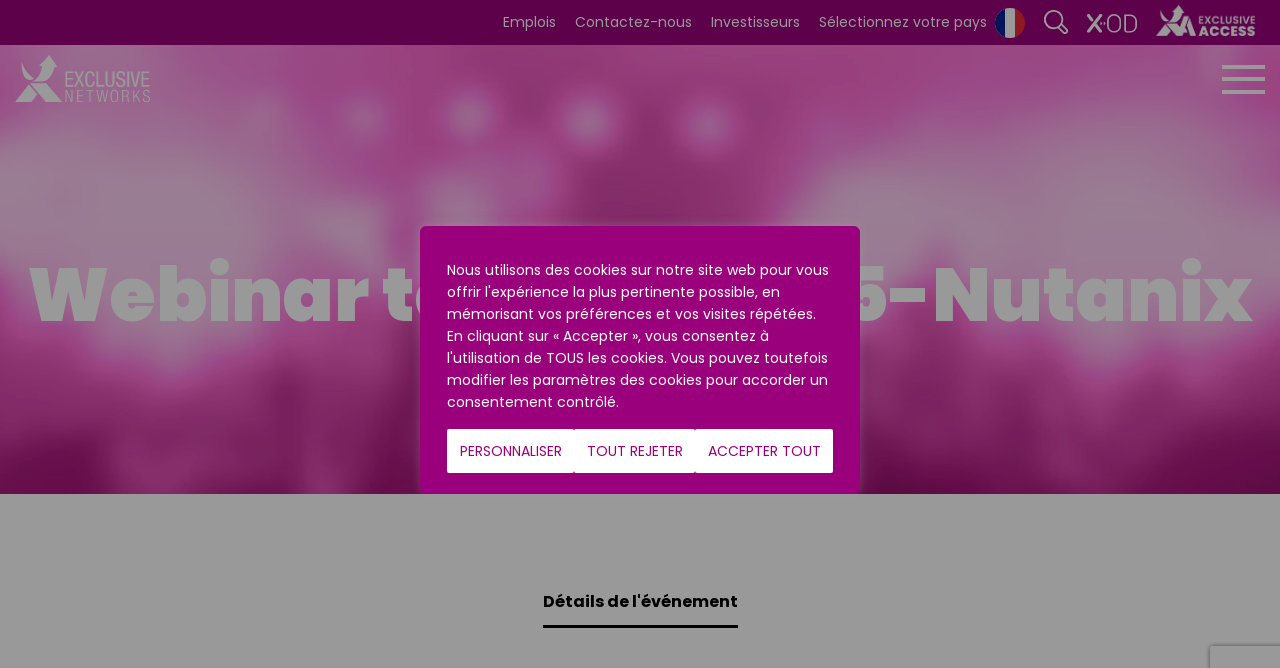

--- FILE ---
content_type: image/svg+xml
request_url: https://www.exclusive-networks.com/fr/wp-content/uploads/sites/40/2022/01/adriatic_czechia.svg
body_size: -234
content:
<svg id="Layer_1" data-name="Layer 1" xmlns="http://www.w3.org/2000/svg" viewBox="0 0 28.37 28.38"><defs><style>.cls-1{fill:#fff;}.cls-2{fill:#d7141a;}.cls-3{fill:#11457e;}</style></defs><path class="cls-1" d="M28.33,14.19A14.14,14.14,0,0,0,2.42,6.34l11.76,7.85Z"/><path class="cls-2" d="M28.33,14.19H14.18L2.42,22a14.14,14.14,0,0,0,25.91-7.84Z"/><path class="cls-3" d="M2.42,6.34A14.12,14.12,0,0,0,2.42,22l11.76-7.84Z"/></svg>

--- FILE ---
content_type: image/svg+xml
request_url: https://www.exclusive-networks.com/fr/wp-content/uploads/sites/15/2021/02/denmark-flag.svg
body_size: -105
content:
<svg id="Layer_1" data-name="Layer 1" xmlns="http://www.w3.org/2000/svg" xmlns:xlink="http://www.w3.org/1999/xlink" viewBox="0 0 28.38 28.38">
  <defs>
    <style>
      .cls-1 {
        fill: none;
      }

      .cls-2 {
        clip-path: url(#clip-path);
      }

      .cls-3 {
        fill: #ff0005;
      }

      .cls-4 {
        fill: #fff;
      }
    </style>
    <clipPath id="clip-path">
      <circle class="cls-1" cx="14.19" cy="14.19" r="14.1" transform="translate(-5.88 14.19) rotate(-45)"/>
    </clipPath>
  </defs>
  <g class="cls-2">
    <g>
      <rect class="cls-3" x="-3.89" y="0.04" width="42.31" height="28.2"/>
      <rect class="cls-4" x="8.27" y="0.04" width="3.89" height="28.2"/>
      <rect class="cls-4" x="-3.89" y="12.2" width="42.31" height="3.89"/>
    </g>
    <circle class="cls-1" cx="14.19" cy="14.19" r="14.1" transform="translate(-5.88 14.19) rotate(-45)"/>
  </g>
</svg>


--- FILE ---
content_type: image/svg+xml
request_url: https://www.exclusive-networks.com/fr/wp-content/uploads/sites/61/2022/02/adriatic_estonia.svg
body_size: -22
content:
<?xml version="1.0" encoding="utf-8"?>
<!-- Generator: Adobe Illustrator 26.0.3, SVG Export Plug-In . SVG Version: 6.00 Build 0)  -->
<svg version="1.1" id="Layer_1" xmlns="http://www.w3.org/2000/svg" xmlns:xlink="http://www.w3.org/1999/xlink" x="0px" y="0px"
	 viewBox="0 0 28.4 28.4" style="enable-background:new 0 0 28.4 28.4;" xml:space="preserve">
<style type="text/css">
	.st0{fill:#FFFFFF;}
	.st1{fill:#007CC2;}
</style>
<g>
	<ellipse transform="matrix(0.1602 -0.9871 0.9871 0.1602 -2.089 25.9146)" cx="14.2" cy="14.2" rx="14.2" ry="14.2"/>
	<g>
		<path class="st0" d="M14.2,28.2c5.6,0,10.5-3.3,12.7-8.2H1.5C3.7,24.8,8.5,28.2,14.2,28.2z"/>
		<path class="st1" d="M14.2,0.2C8.5,0.2,3.7,3.5,1.5,8.4h25.4C24.7,3.5,19.8,0.2,14.2,0.2z"/>
	</g>
</g>
</svg>


--- FILE ---
content_type: image/svg+xml
request_url: https://www.exclusive-networks.com/fr/wp-content/uploads/sites/12/2021/02/vietnam-flag.svg
body_size: -50
content:
<svg id="Layer_1" data-name="Layer 1" xmlns="http://www.w3.org/2000/svg" xmlns:xlink="http://www.w3.org/1999/xlink" viewBox="0 0 28.38 28.38">
  <defs>
    <style>
      .cls-1 {
        fill: none;
      }

      .cls-2 {
        clip-path: url(#clip-path);
      }

      .cls-3 {
        fill: #e80000;
      }

      .cls-4 {
        fill: #ff0;
      }
    </style>
    <clipPath id="clip-path">
      <circle class="cls-1" cx="14.19" cy="14.19" r="14.04" transform="translate(-5.88 14.19) rotate(-45)"/>
    </clipPath>
  </defs>
  <g class="cls-2">
    <g>
      <rect class="cls-3" x="-6.87" y="0.15" width="42.12" height="28.08"/>
      <polygon class="cls-4" points="16.23 14.85 19.53 12.45 15.45 12.45 14.19 8.57 12.93 12.45 8.85 12.45 12.15 14.85 10.89 18.73 14.19 16.34 17.49 18.73 16.23 14.85"/>
    </g>
  </g>
</svg>


--- FILE ---
content_type: image/svg+xml
request_url: https://www.exclusive-networks.com/fr/wp-content/themes/exclusive/assets/svg/EXN%20icon_X.svg
body_size: 5971
content:
<?xml version="1.0" encoding="utf-8"?>
<!-- Generator: Adobe Illustrator 27.9.0, SVG Export Plug-In . SVG Version: 6.00 Build 0)  -->
<svg version="1.1" xmlns="http://www.w3.org/2000/svg" xmlns:xlink="http://www.w3.org/1999/xlink" x="0px" y="0px"
	 viewBox="0 0 63.9 60.2" style="enable-background:new 0 0 63.9 60.2;" xml:space="preserve">
<style type="text/css">
	.st0{fill:url(#SVGID_1_);}
	.st1{fill:url(#SVGID_00000090989739274546580740000013991863498197106109_);}
	.st2{fill:url(#SVGID_00000016780385642668405280000012077901187824264894_);}
	.st3{fill:url(#SVGID_00000165234472640332440180000000407787115769900694_);}
	.st4{fill:url(#SVGID_00000070801144141248662550000005782506683016053941_);}
	.st5{fill:url(#SVGID_00000103245117970442240670000002403461490364037507_);}
	.st6{fill:url(#SVGID_00000070112517405216505920000015041242125693431224_);}
	.st7{fill:url(#SVGID_00000049192950688853237780000018258445401028266907_);}
	.st8{fill:url(#SVGID_00000025443162312529850100000003534595142718220716_);}
	.st9{fill:url(#SVGID_00000093859324030160311740000010605125132822701247_);}
	.st10{fill:url(#SVGID_00000087379463511966401960000005977174548568503941_);}
	.st11{fill:url(#SVGID_00000085247981290007098330000012664544669541394868_);}
	.st12{fill:url(#SVGID_00000036935739490486486800000017962709333842265232_);}
	.st13{fill:url(#SVGID_00000034808396405043765930000001087139851704985744_);}
	.st14{fill:url(#SVGID_00000062901438979524226790000009584619986521286561_);}
	.st15{fill:url(#SVGID_00000080924362256243766640000016273246881206200501_);}
	.st16{fill:url(#SVGID_00000059297901360694201780000013457276021491886006_);}
	.st17{fill:url(#SVGID_00000124131912218539666680000002562076628355528878_);}
	.st18{fill:url(#SVGID_00000019640679702330041200000012916295536885568676_);}
	.st19{fill:url(#SVGID_00000167371982267128697150000013335926761394536838_);}
	.st20{fill:url(#SVGID_00000176750899688277333160000006316430238965301391_);}
	.st21{fill:url(#SVGID_00000121241877187656957240000014078766382925177783_);}
	.st22{fill:url(#SVGID_00000005966736300994980310000010833037577826818698_);}
	.st23{fill:url(#SVGID_00000012437204244655096900000007384403575140321427_);}
	.st24{fill:url(#SVGID_00000124883810140639403190000006177785051316740231_);}
	.st25{fill:url(#SVGID_00000067951489733123310760000005011354095276611717_);}
	.st26{fill:url(#SVGID_00000013170803005704777090000002351847976932229007_);}
	.st27{fill:url(#SVGID_00000088828885933026245470000006338300132362050197_);}
	.st28{fill:url(#SVGID_00000044887023598571794730000009314141977658084522_);}
	.st29{fill:url(#SVGID_00000096738300931871083720000011079847083851147399_);}
	.st30{fill:url(#SVGID_00000115510782478718453850000017973064067551856027_);}
	.st31{fill:url(#SVGID_00000065046627929057770510000004207660769574806414_);}
	.st32{fill:url(#SVGID_00000092447746654936755620000006691309177857216957_);}
	.st33{fill:url(#SVGID_00000159460066301038163420000015660831515964593814_);}
	.st34{fill:url(#SVGID_00000025429316385735720520000005657848196839587217_);}
	.st35{fill:url(#SVGID_00000168085932011374568570000004981950003922916776_);}
	.st36{fill:url(#SVGID_00000044899864656322982480000011520951709577182138_);}
	.st37{fill:url(#SVGID_00000101798534258862940200000016617524277708812721_);}
	.st38{fill:url(#SVGID_00000173144854872203293520000009158669869479524509_);}
	.st39{fill:url(#SVGID_00000153666774499277470020000017759595013894535871_);}
	.st40{fill:url(#SVGID_00000096773201045572578750000004774583903147182218_);}
	.st41{fill:url(#SVGID_00000111178406923419491080000000986090305017946253_);}
	.st42{fill:url(#SVGID_00000053503406736513024300000008655748428912421295_);}
	.st43{fill:url(#SVGID_00000121978057852686002080000006769624740657489590_);}
	.st44{fill:url(#SVGID_00000125588894521720678270000015844580487698572975_);}
	.st45{fill:url(#SVGID_00000173143638718161441720000001780913238989352322_);}
	.st46{fill:url(#SVGID_00000124860710623707739390000014337539625923163545_);}
	.st47{fill:url(#SVGID_00000016780616152437930560000010830585005643070117_);}
	.st48{fill:url(#SVGID_00000150784084907418858820000015313457371243128234_);}
	.st49{fill:url(#SVGID_00000088114760564984503990000011133109777713427901_);}
	.st50{fill:url(#SVGID_00000178886150622615485040000013672664653677245598_);}
	.st51{fill:url(#SVGID_00000109022254371480857450000003700263526682301348_);}
	.st52{fill:url(#SVGID_00000001663909902629158420000003789118170695974314_);}
	.st53{fill:url(#SVGID_00000162331766503493496320000011249134338241275064_);}
	.st54{fill:url(#SVGID_00000174587890125768952660000008759862601522943887_);}
	.st55{fill:url(#SVGID_00000099630953006567590650000014336801490659005594_);}
	.st56{fill:url(#SVGID_00000009552520978439393440000018441451303999372686_);}
	.st57{fill:url(#SVGID_00000177470332392787416490000010096836801964365212_);}
	.st58{fill:url(#SVGID_00000113326135729144110520000011742198645485174185_);}
	.st59{fill:url(#SVGID_00000168808685862251356940000016616938635847847309_);}
	.st60{fill:url(#SVGID_00000140007312703857500770000016051364317963505592_);}
	.st61{fill:url(#SVGID_00000098937310055278946490000005460029204320149167_);}
	.st62{fill:url(#SVGID_00000182488561667419056760000018265193996604956857_);}
	.st63{fill:url(#SVGID_00000123439670461890270180000006211034009881800080_);}
	.st64{fill:url(#SVGID_00000077298178391610668820000003909274449344395184_);}
	.st65{fill:url(#SVGID_00000052099363270619063570000017203060825093182617_);}
	.st66{fill:url(#SVGID_00000114756963584374982870000015049596062151446159_);}
	.st67{fill:url(#SVGID_00000106855540451345700620000015554012579246494652_);}
	.st68{fill:url(#SVGID_00000106860800656135746710000018346598411197583800_);}
	.st69{fill:url(#SVGID_00000010297740055301047660000014239743492766139539_);}
	.st70{fill:url(#SVGID_00000143594034199392625770000011146050101255973269_);}
	.st71{fill:url(#SVGID_00000004539652822137188120000003713022570732918177_);}
	.st72{fill:url(#SVGID_00000119820882309296307120000001287745719287456937_);}
	.st73{fill:url(#SVGID_00000028288449787997649190000009901371135836537493_);}
	.st74{fill:url(#SVGID_00000154428292163734038510000015379385144298431661_);}
	.st75{fill:url(#SVGID_00000077296201735796901860000016752669100917375392_);}
	.st76{fill:url(#SVGID_00000043457036261397376960000013964216014729668537_);}
	.st77{fill:url(#SVGID_00000173156887162502259380000014879195060301001613_);}
	.st78{fill:url(#SVGID_00000010287453040064915090000007761274457605620098_);}
	.st79{fill:url(#SVGID_00000090998365922181226850000018292037078354009240_);}
	.st80{fill:url(#SVGID_00000027584754586566930770000015313659451872422565_);}
	.st81{fill:url(#SVGID_00000003825621175617396710000009045982075810783395_);}
	.st82{fill:url(#SVGID_00000147212623540407935510000011409311877841722783_);}
	.st83{fill:url(#SVGID_00000048500394861602703840000014715285564413772430_);}
	.st84{fill:url(#SVGID_00000158029943018615462240000007488451195540442536_);}
	.st85{fill:url(#SVGID_00000163776562841477376530000005722486261067103670_);}
	.st86{fill:url(#SVGID_00000182493912552144450800000014091879040357708218_);}
	.st87{fill:url(#SVGID_00000031918320118872824400000010476963423724325542_);}
	.st88{fill:url(#SVGID_00000024702304855124658920000007430544024291081373_);}
	.st89{fill:url(#SVGID_00000143603691693182567980000015635339866365133465_);}
	.st90{fill:url(#SVGID_00000174570769648675535360000016309924372159885982_);}
	.st91{fill:url(#SVGID_00000001660523225297161460000006235150725599282062_);}
	.st92{fill:url(#SVGID_00000070103845473608006120000005033586556456366998_);}
	.st93{fill:url(#SVGID_00000097487160467869929730000015798168771734373270_);}
	.st94{fill:url(#SVGID_00000101081633380097556550000017663979909193409669_);}
	.st95{fill:url(#SVGID_00000125601857669894468540000017576565718429439132_);}
	.st96{fill:url(#SVGID_00000140009943789060692410000018026767295360346283_);}
	.st97{fill:url(#SVGID_00000165236231981512799090000014577454980493079712_);}
	.st98{fill-rule:evenodd;clip-rule:evenodd;fill:url(#SVGID_00000055679266058657812530000001165343514330615487_);}
	.st99{fill-rule:evenodd;clip-rule:evenodd;fill:url(#SVGID_00000156553964278865364230000009130196966984042153_);}
	.st100{fill-rule:evenodd;clip-rule:evenodd;fill:url(#SVGID_00000116941551094396790960000015193331363048409504_);}
	.st101{fill-rule:evenodd;clip-rule:evenodd;fill:url(#SVGID_00000041263167225348430140000005492687167922746549_);}
	.st102{fill-rule:evenodd;clip-rule:evenodd;fill:url(#SVGID_00000014629267321845200370000008892020887108693398_);}
	.st103{fill-rule:evenodd;clip-rule:evenodd;fill:url(#SVGID_00000101083560496248784640000001450062297866980504_);}
	.st104{fill-rule:evenodd;clip-rule:evenodd;fill:url(#SVGID_00000119838611221001789150000012783907180688621484_);}
	.st105{fill-rule:evenodd;clip-rule:evenodd;fill:url(#SVGID_00000016072213267283239460000003899369315954462898_);}
	.st106{fill-rule:evenodd;clip-rule:evenodd;fill:url(#SVGID_00000031193643118822445900000005713501089303209601_);}
	.st107{fill-rule:evenodd;clip-rule:evenodd;fill:url(#SVGID_00000128469215370265444400000008045234555828543639_);}
	.st108{fill-rule:evenodd;clip-rule:evenodd;fill:url(#SVGID_00000086685031640283195540000010809570273007924125_);}
	.st109{fill-rule:evenodd;clip-rule:evenodd;fill:url(#SVGID_00000129197028743735584450000000891000222039205007_);}
	.st110{fill-rule:evenodd;clip-rule:evenodd;fill:url(#SVGID_00000143619487131963845770000013320087501839295111_);}
	.st111{fill-rule:evenodd;clip-rule:evenodd;fill:url(#SVGID_00000018234745918362701620000014536580665898062728_);}
	.st112{fill-rule:evenodd;clip-rule:evenodd;fill:url(#SVGID_00000008841043003444998290000012165536511552778662_);}
	.st113{fill-rule:evenodd;clip-rule:evenodd;fill:url(#SVGID_00000168817420588795268360000005633897000178796943_);}
	.st114{fill-rule:evenodd;clip-rule:evenodd;fill:url(#SVGID_00000090287130523289599400000003921778307167574419_);}
	.st115{fill-rule:evenodd;clip-rule:evenodd;fill:url(#SVGID_00000116957130322849901950000011057835394280778126_);}
	.st116{fill-rule:evenodd;clip-rule:evenodd;fill:url(#SVGID_00000040541184898574004230000010603986708207430273_);}
	.st117{fill-rule:evenodd;clip-rule:evenodd;fill:url(#SVGID_00000169517794550921344540000014010222358143926436_);}
	.st118{fill:url(#SVGID_00000046321755858137526190000011180864651699154822_);}
	.st119{fill:url(#SVGID_00000145743544458520775460000013791371032584592572_);}
	.st120{fill:url(#SVGID_00000172429229615084508280000011658013531984460179_);}
	.st121{fill:url(#SVGID_00000124131654764670363530000010816706636019105204_);}
	.st122{fill:url(#SVGID_00000080899673601723123690000013040904366178309766_);}
	.st123{fill:url(#SVGID_00000178197191234757679150000001578768656140484014_);}
	.st124{fill:url(#SVGID_00000173156669921896136360000001655112321336240779_);}
	.st125{fill:url(#SVGID_00000093881936114997879620000017684806072877415583_);}
	.st126{fill:url(#SVGID_00000121970785072828998480000011020923411963477388_);}
	.st127{fill:url(#SVGID_00000039102397814040000970000003275939857706629822_);}
	.st128{fill:url(#SVGID_00000034801965661524571570000017262024433626162823_);}
	.st129{fill:url(#SVGID_00000131340948073418407650000016466856165062332840_);}
	.st130{fill:url(#SVGID_00000157298778947625617280000018058275411524926366_);}
	.st131{fill:url(#SVGID_00000136399654832945677190000004035354462495490740_);}
	.st132{fill:url(#SVGID_00000013154057517819248960000000330212095547830927_);}
	.st133{fill:url(#SVGID_00000038376555965345928660000006104149397294109060_);}
	.st134{fill:url(#SVGID_00000159467865486110085460000016353915950796361113_);}
	.st135{fill:url(#SVGID_00000063612564599977759810000011589801282328639154_);}
	.st136{fill:url(#SVGID_00000175286563863290444320000012039706453036180149_);}
	.st137{fill:url(#SVGID_00000073718491047755627840000001262319741930262956_);}
	.st138{fill:url(#SVGID_00000004509482152750523820000015724302181261391263_);}
	.st139{fill:url(#SVGID_00000140727883793719484630000006846829771200068021_);}
	.st140{fill:url(#SVGID_00000152977457288883684980000010715061081783431845_);}
	.st141{fill:url(#SVGID_00000174589710146436670940000005111198966581328547_);}
	.st142{fill:none;}
	.st143{fill:url(#SVGID_00000157289516346436740590000013016852815267428007_);}
	.st144{fill:url(#SVGID_00000129195452163863022940000015538777011955146911_);}
	.st145{fill:url(#SVGID_00000162325852676817767910000003656959022245722016_);}
	.st146{fill:url(#SVGID_00000105428388588770546130000004494810714633761720_);}
	.st147{fill:url(#SVGID_00000039123946471908776580000001949576134075320767_);}
	.st148{fill:url(#SVGID_00000064344689306615476260000007385856022128006790_);}
	.st149{fill:url(#SVGID_00000111159220375144635120000015693842757101912209_);}
	.st150{fill:url(#SVGID_00000084503414683055046840000011755077585470789267_);}
	.st151{fill:url(#SVGID_00000074439779789712383170000006226373793975711162_);}
	.st152{fill:url(#SVGID_00000159445663622487784810000007330319520453372300_);}
	.st153{fill:url(#SVGID_00000002345231472991162490000016451021691345010048_);}
	.st154{fill:url(#SVGID_00000121962333236315134000000007522416353524777910_);}
	.st155{fill:url(#SVGID_00000039815796427854463500000013413867039665547698_);}
	.st156{fill:url(#SVGID_00000075843898980485574040000017717123363173800087_);}
	.st157{fill:url(#SVGID_00000011027681827275128960000002047261395829407142_);}
	.st158{fill:url(#SVGID_00000109016374506971140140000006819883210241264308_);}
	.st159{fill:url(#SVGID_00000058576264659648508810000009388154454033125024_);}
	.st160{fill:url(#SVGID_00000011017995240148437250000017863751321276358785_);}
	.st161{fill:url(#SVGID_00000161629265739778262710000014997502516916098967_);}
	
		.st162{fill:url(#SVGID_00000161604518190037396250000013277535205258498713_);stroke:url(#SVGID_00000175284515707276350230000009484820175821759128_);stroke-width:2;stroke-miterlimit:10;}
	
		.st163{fill:url(#SVGID_00000138572242469840659410000011784351918601057691_);stroke:url(#SVGID_00000016071178791874350680000007903635159020611992_);stroke-width:2;stroke-miterlimit:10;}
	
		.st164{fill:none;stroke:url(#SVGID_00000125566336180901478080000002788602407081810857_);stroke-width:5.6693;stroke-linecap:round;stroke-linejoin:round;stroke-miterlimit:10;}
	
		.st165{fill:none;stroke:url(#SVGID_00000136410667674791883370000014803449559695740083_);stroke-width:5.6693;stroke-linecap:round;stroke-linejoin:round;stroke-miterlimit:10;}
	
		.st166{fill:none;stroke:url(#SVGID_00000164501133385295762920000006536186889222717374_);stroke-width:5.6693;stroke-linecap:round;stroke-linejoin:round;stroke-miterlimit:10;}
	.st167{fill:url(#SVGID_00000107573418448943800830000011557217338544054705_);}
	.st168{fill:url(#SVGID_00000177448442229253056900000014851646299941023123_);}
	.st169{fill:url(#SVGID_00000025406980407356211680000014141890945366617230_);}
	.st170{fill:url(#SVGID_00000044870374875006043840000001279785509734470590_);}
	.st171{fill:url(#SVGID_00000080907138457177829330000005819877763526719923_);}
	.st172{fill:url(#SVGID_00000112599336036449079440000011265414759281801385_);}
	.st173{fill:url(#SVGID_00000149343265231300342290000002542466692961301157_);}
	.st174{fill:url(#SVGID_00000142890475147514892660000004043135132634920325_);}
	.st175{fill:url(#SVGID_00000118367742755979093490000017543781252090693534_);}
	.st176{fill:url(#SVGID_00000097495831825419123560000004159896106654460055_);}
	.st177{fill:url(#SVGID_00000163763724235771066990000010782250697792237712_);}
	.st178{fill:url(#SVGID_00000101806196478902948260000009429716414237331120_);}
	.st179{fill:url(#SVGID_00000182485922326067350460000008829618764373536646_);}
	.st180{fill:url(#SVGID_00000116947145540079972770000001338190959214436499_);}
	.st181{fill:none;stroke:#000000;stroke-width:11.4;stroke-linecap:round;stroke-linejoin:round;stroke-miterlimit:10;}
	.st182{fill:url(#SVGID_00000075163149741719506280000010213834106138478210_);}
	.st183{fill:url(#SVGID_00000096776939530014654600000005124667489802144913_);}
	.st184{fill:url(#SVGID_00000081610860011797241940000003406006624105156797_);}
</style>
<g id="Layer_1">
</g>
<g id="Layer_2">
	<path class="st142" d="M8.9,36.4c4.1,0,7.7,2,9.9,5.2h36.9c2.2-3.1,5.8-5.2,9.9-5.2s7.7,2,9.9,5.2h9.9V15.3L75.1,4.9L68.4,5
		c-0.8,0-1.6-0.3-2.1-0.8S65.3,2.8,65.3,2l-0.1-9.7c0,0,0,0,0,0c0-0.6-0.5-1-1-1H-8.7c-0.6,0-1,0.5-1,1v49.2H-1
		C1.2,38.4,4.8,36.4,8.9,36.4z"/>
	<path class="st142" d="M65.7,53.1c2.5,0,4.6-2.1,4.6-4.6c0-0.4,0-0.7-0.1-1h-8.9c-0.1,0.3-0.1,0.7-0.1,1
		C61.2,51.1,63.2,53.1,65.7,53.1z"/>
	<path class="st142" d="M8.9,53.1c2.5,0,4.6-2.1,4.6-4.6c0-0.4,0-0.7-0.1-1H4.5c-0.1,0.3-0.1,0.7-0.1,1C4.4,51.1,6.4,53.1,8.9,53.1z
		"/>
	<linearGradient id="SVGID_1_" gradientUnits="userSpaceOnUse" x1="0" y1="30.1095" x2="63.8946" y2="30.1095">
		<stop  offset="0" style="stop-color:#FF9020"/>
		<stop  offset="5.000000e-02" style="stop-color:#EF7830"/>
		<stop  offset="0.15" style="stop-color:#D24D4C"/>
		<stop  offset="0.25" style="stop-color:#BB2C61"/>
		<stop  offset="0.34" style="stop-color:#AA1471"/>
		<stop  offset="0.43" style="stop-color:#A0057B"/>
		<stop  offset="0.5" style="stop-color:#9D007E"/>
		<stop  offset="0.57" style="stop-color:#9C057F"/>
		<stop  offset="0.65" style="stop-color:#991583"/>
		<stop  offset="0.75" style="stop-color:#942E8A"/>
		<stop  offset="0.85" style="stop-color:#8D5293"/>
		<stop  offset="0.95" style="stop-color:#847F9F"/>
		<stop  offset="1" style="stop-color:#7F96A5"/>
	</linearGradient>
	<path class="st0" d="M63.8,59.3l-1.1-1.5c-0.9-1.3-1.9-2.5-2.8-3.8c-0.7-0.9-1.4-1.9-2.1-2.8c-0.8-1.1-1.6-2.1-2.4-3.2
		c-0.9-1.2-1.7-2.3-2.6-3.5c-0.8-1.1-1.6-2.2-2.4-3.3c-0.6-0.8-1.2-1.6-1.8-2.4c-0.6-0.8-1.3-1.7-1.9-2.5c-0.7-0.9-1.4-1.8-2-2.8
		c-0.7-0.9-1.4-1.9-2.1-2.8c-0.8-1.1-1.6-2.2-2.4-3.2l-1.7-2.3c0.2-0.2,0.5-0.5,0.7-0.7c0.1-0.1,0.2-0.2,0.3-0.3l9.1-9.9
		c0.9-1,1.9-2,2.8-3c0.6-0.7,1.2-1.3,1.8-1.9L54.4,8c0.4-0.4,0.7-0.8,1.1-1.1l5.5-6c0.1-0.1,0.2-0.3,0.1-0.5C60.9,0.1,60.8,0,60.6,0
		c-0.4,0-0.8,0-1.3,0c-0.9,0-1.8,0-2.7,0c-1.3-0.1-2.2,0.3-3,1.3c-0.7,0.9-1.6,1.8-2.4,2.7c-0.4,0.4-0.7,0.8-1.1,1.1l-4.8,5.1
		c-0.8,0.9-1.6,1.7-2.4,2.6l-2.1,2.2c-0.8,0.8-1.5,1.6-2.3,2.5c-0.2,0.3-0.5,0.5-0.7,0.8c-0.2,0.3-0.5,0.5-0.7,0.8
		c-0.5,0.6-1.1,1.2-1.7,1.8l-0.3,0.3l-2.6-3.5c-1.2-1.7-2.5-3.3-3.7-5c-1-1.3-2-2.6-3-3.9L23.2,5c-1.1-1.5-2.3-3-3.4-4.6
		C19.5,0,19.2,0,18.8,0L0.5,0C0.3,0,0.1,0.1,0,0.3C0,0.4,0,0.6,0.1,0.8l24.2,32.4l0,0c-0.2,0.2-0.4,0.4-0.6,0.7
		c-0.8,0.9-1.6,1.7-2.4,2.6L6.9,52c-0.7,0.8-1.4,1.5-2.1,2.3C4,55.1,3.2,56,2.3,56.8l-2,2.1c-0.1,0.1-0.2,0.2-0.2,0.3l-0.1,0.1
		C0,59.5,0,59.7,0,59.9c0.1,0.2,0.2,0.3,0.4,0.3l1.2,0c1.2,0,2.5,0,3.7,0c0.5,0,0.8-0.1,1.1-0.5c1.3-1.5,2.6-2.9,4-4.4
		c0.5-0.6,1.1-1.1,1.6-1.7c0.5-0.6,1.1-1.1,1.6-1.7c0.7-0.7,1.3-1.5,2-2.2c0.7-0.7,1.4-1.5,2-2.2c0.6-0.6,1.2-1.3,1.8-1.9
		c0.5-0.5,1-1,1.4-1.5c1.2-1.2,2.3-2.5,3.5-3.8c0.2-0.2,0.4-0.5,0.6-0.7c0.3-0.4,0.7-0.8,1-1.1c0.4-0.4,0.8-0.7,1.2-1
		c0.1,0,0.1-0.1,0.2-0.1l0.7,1c0.9,1.1,1.8,2.4,2.7,3.6c1.2,1.6,2.3,3.1,3.5,4.7l3,4.1c1.4,1.8,2.7,3.7,4.1,5.5l2.5,3.4
		c0.2,0.3,0.6,0.7,1.3,0.7c0,0,0,0,0.1,0c1.1,0,2.2,0,3.3,0l1.3,0l13.5,0c0.2,0,0.3-0.1,0.4-0.3l0.1-0.1
		C63.9,59.7,63.9,59.5,63.8,59.3z M10.6,6.5C10.3,6,10,5.6,9.7,5.2L9.6,5.1l0.7,0c2.2,0,4.5,0,6.8,0c0.9,1.2,1.9,2.5,2.8,3.7
		c0.9,1.3,1.9,2.6,2.8,3.8c1.2,1.6,2.4,3.1,3.5,4.7c1.3,1.7,2.6,3.4,3.9,5.1c1.3,1.7,2.6,3.5,3.9,5.2c1.1,1.6,2.3,3.1,3.5,4.7
		c1.2,1.6,2.4,3.2,3.6,4.8c0.9,1.2,1.8,2.3,2.6,3.5c1.1,1.4,2.1,2.9,3.2,4.3l7.6,10.2l-1.4,0c-2,0-3.9,0-5.9,0c-0.2,0-0.2,0-0.3-0.2
		l-13-17.4c-1.1-1.5-2.3-3-3.4-4.5c-1-1.4-2-2.7-3.1-4.1c-1.2-1.7-2.5-3.3-3.7-5c-1.1-1.4-2.2-2.9-3.2-4.3c-1.1-1.5-2.2-2.9-3.3-4.4
		c-1.7-2.2-3.3-4.5-5-6.7L10.6,6.5z"/>
</g>
</svg>


--- FILE ---
content_type: image/svg+xml
request_url: https://www.exclusive-networks.com/fr/wp-content/uploads/sites/37/2021/02/flag_switzerland-24.svg
body_size: 226
content:
<svg id="Layer_1" data-name="Layer 1" xmlns="http://www.w3.org/2000/svg" xmlns:xlink="http://www.w3.org/1999/xlink" viewBox="0 0 28.38 28.38"><defs><clipPath id="clip-path"><path d="M26.41,7.09A14.11,14.11,0,0,0,21.36,2c-.25-.15-.5-.28-.75-.41l-.21-.1-.62-.29-.17-.08C19.34,1,19.06.89,18.78.8h0L17.94.53l-.12,0A13.77,13.77,0,0,0,16.15.15,14.27,14.27,0,0,0,14.3,0h-.18a14.62,14.62,0,0,0-2.71.25h0c-.29.06-.58.12-.87.2l-.1,0c-.27.07-.53.14-.79.23L9.4.8l-.66.25-.4.18-.47.21c-.29.14-.57.29-.86.45L6.87,2a14.18,14.18,0,0,0,0,24.41c.27.16.55.31.83.45l.18.08.68.32.15.06.74.28.1,0c.27.09.54.18.82.25l0,0c.29.07.59.15.89.21h0c.37.07.75.13,1.13.17l.26,0q.49,0,1,.06l.24,0h.22a13.65,13.65,0,0,0,2.7-.26h0c.29-.06.57-.12.85-.2l.12,0,.77-.23.23-.09.64-.23.41-.19.46-.2c.29-.14.57-.3.85-.46l.15-.09A14.22,14.22,0,0,0,26.41,7.09Z" style="fill:none"/></clipPath></defs><title>flag</title><g style="clip-path:url(#clip-path)"><path d="M21.36,2a14.37,14.37,0,0,0-7.22-2A14.1,14.1,0,0,0,7,1.9L6.87,2a14.19,14.19,0,0,0,7.27,26.39,14,14,0,0,0,7.07-1.89l.15-.09a14.18,14.18,0,0,0,0-24.4Zm.06,14.32H16.26v5.1H11.84V16.32h-5V12.07h5V7h4.42v5.1h5.16Z" style="fill:#d41800"/><polygon points="16.27 6.97 11.84 6.97 11.84 12.07 6.81 12.07 6.81 16.31 11.84 16.32 11.85 21.4 16.26 21.41 16.26 16.31 21.42 16.31 21.42 12.07 16.26 12.07 16.27 6.97" style="fill:#f2f2f2"/></g></svg>